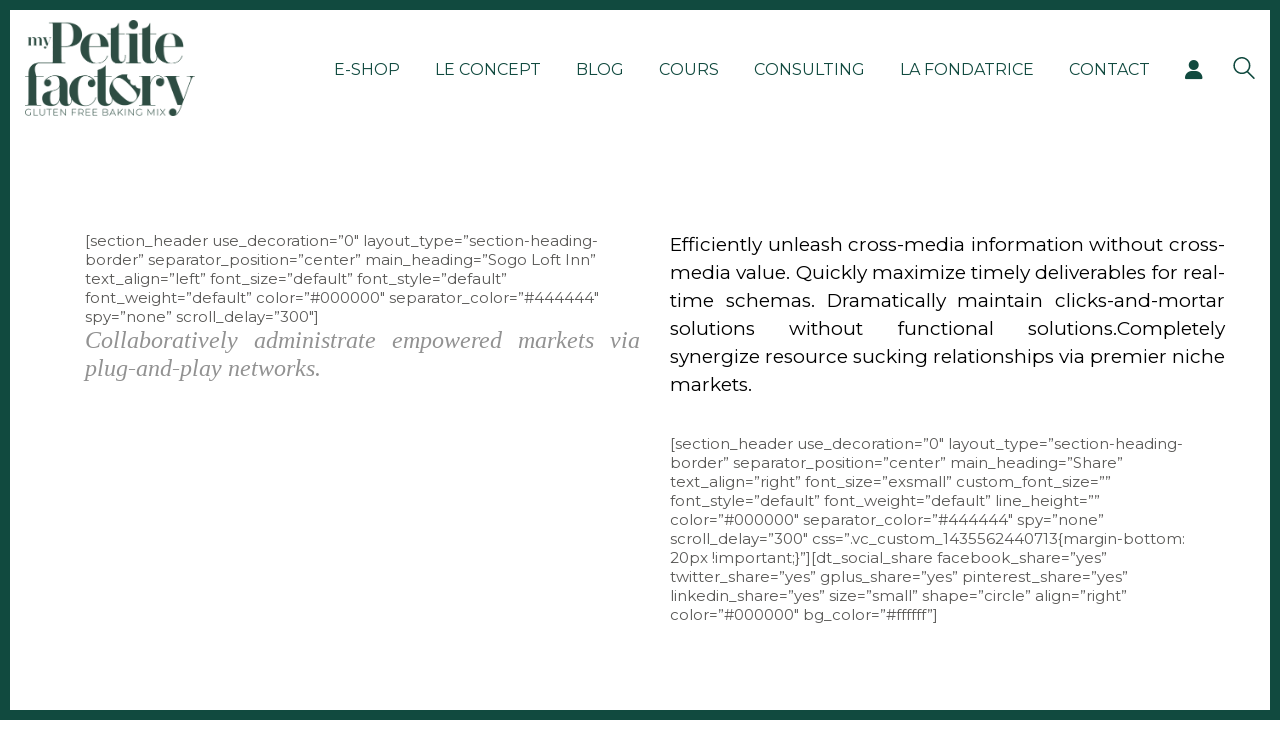

--- FILE ---
content_type: text/html; charset=UTF-8
request_url: https://mypetitefactory.com/essential_grid/objectively-innovate/
body_size: 21922
content:
<!DOCTYPE html><html class="no-js" lang="fr-FR"><head><meta charset="UTF-8"><meta name="viewport" content="width=device-width, initial-scale=1, maximum-scale=1, user-scalable=0"/><link rel="pingback" href="https://mypetitefactory.com/xmlrpc.php"><link rel="apple-touch-icon" sizes="180x180" href="/apple-touch-icon.png?v=2023-2"><link rel="icon" type="image/png" sizes="32x32" href="/favicon-32x32.png?v=2023-2"><link rel="icon" type="image/png" sizes="16x16" href="/favicon-16x16.png?v=2023-2"><link rel="manifest" href="/site.webmanifest?v=2023-2"><link rel="mask-icon" href="/safari-pinned-tab.svg?v=2023-2" color="#5bbad5"><link rel="shortcut icon" href="/favicon.ico?v=2023-2"><meta name="apple-mobile-web-app-title" content="My Petite Factory"><meta name="application-name" content="My Petite Factory"><meta name="msapplication-TileColor" content="#da532c"><meta name="theme-color" content="#ffffff"><meta name='robots' content='noindex, follow' /><link media="all" href="https://mypetitefactory.com/wp-content/cache/autoptimize/css/autoptimize_68cee2c5cc61a057b1679507f5f8abd7.css" rel="stylesheet"><title>Sogo Loft Inn - My Petite Factory</title><meta property="og:locale" content="fr_FR" /><meta property="og:type" content="article" /><meta property="og:title" content="Sogo Loft Inn - My Petite Factory" /><meta property="og:url" content="https://mypetitefactory.com/essential_grid/objectively-innovate/" /><meta property="og:site_name" content="My Petite Factory" /><meta property="article:publisher" content="https://www.facebook.com/mypetitefactory" /><meta property="og:image" content="https://mypetitefactory.com/wp-content/uploads/2023/04/My-Petite-Factory-sans-gluten.jpg" /><meta property="og:image:width" content="1920" /><meta property="og:image:height" content="1080" /><meta property="og:image:type" content="image/jpeg" /><meta name="twitter:card" content="summary_large_image" /><meta name="twitter:site" content="@MyPetiteFactory" /><meta name="twitter:label1" content="Durée de lecture estimée" /><meta name="twitter:data1" content="2 minutes" /> <script type="application/ld+json" class="yoast-schema-graph">{"@context":"https://schema.org","@graph":[{"@type":"WebPage","@id":"https://mypetitefactory.com/essential_grid/objectively-innovate/","url":"https://mypetitefactory.com/essential_grid/objectively-innovate/","name":"Sogo Loft Inn - My Petite Factory","isPartOf":{"@id":"https://mypetitefactory.com/#website"},"datePublished":"2015-06-29T02:27:32+00:00","breadcrumb":{"@id":"https://mypetitefactory.com/essential_grid/objectively-innovate/#breadcrumb"},"inLanguage":"fr-FR","potentialAction":[{"@type":"ReadAction","target":["https://mypetitefactory.com/essential_grid/objectively-innovate/"]}]},{"@type":"BreadcrumbList","@id":"https://mypetitefactory.com/essential_grid/objectively-innovate/#breadcrumb","itemListElement":[{"@type":"ListItem","position":1,"name":"Accueil","item":"https://mypetitefactory.com/"},{"@type":"ListItem","position":2,"name":"Sogo Loft Inn"}]},{"@type":"WebSite","@id":"https://mypetitefactory.com/#website","url":"https://mypetitefactory.com/","name":"My Petite Factory","description":"","publisher":{"@id":"https://mypetitefactory.com/#organization"},"potentialAction":[{"@type":"SearchAction","target":{"@type":"EntryPoint","urlTemplate":"https://mypetitefactory.com/?s={search_term_string}"},"query-input":{"@type":"PropertyValueSpecification","valueRequired":true,"valueName":"search_term_string"}}],"inLanguage":"fr-FR"},{"@type":"Organization","@id":"https://mypetitefactory.com/#organization","name":"My Petite Factory","url":"https://mypetitefactory.com/","logo":{"@type":"ImageObject","inLanguage":"fr-FR","@id":"https://mypetitefactory.com/#/schema/logo/image/","url":"https://mypetitefactory.com/wp-content/uploads/2023/04/My-Petite-Factory-sans-gluten-carre.jpg","contentUrl":"https://mypetitefactory.com/wp-content/uploads/2023/04/My-Petite-Factory-sans-gluten-carre.jpg","width":1000,"height":1000,"caption":"My Petite Factory"},"image":{"@id":"https://mypetitefactory.com/#/schema/logo/image/"},"sameAs":["https://www.facebook.com/mypetitefactory","https://x.com/MyPetiteFactory","https://instagram.com/mypetitefactory/"]}]}</script> <link rel="alternate" type="application/rss+xml" title="My Petite Factory &raquo; Flux" href="https://mypetitefactory.com/feed/" /><style id='wp-img-auto-sizes-contain-inline-css'>img:is([sizes=auto i],[sizes^="auto," i]){contain-intrinsic-size:3000px 1500px}</style><style id='classic-theme-styles-inline-css'>/*! This file is auto-generated */
.wp-block-button__link{color:#fff;background-color:#32373c;border-radius:9999px;box-shadow:none;text-decoration:none;padding:calc(.667em + 2px) calc(1.333em + 2px);font-size:1.125em}.wp-block-file__button{background:#32373c;color:#fff;text-decoration:none}</style><link rel='stylesheet' id='dashicons-css' href='https://mypetitefactory.com/wp-includes/css/dashicons.min.css?ver=302ab9e9370e002592f9eb14ef88264a' media='all' /><style id='woocommerce-inline-inline-css'>.woocommerce form .form-row .required{visibility:visible}</style><link rel='stylesheet' id='tp-open-sans-css' href='https://fonts.googleapis.com/css?family=Open+Sans%3A300%2C400%2C600%2C700%2C800&#038;ver=1.1.6' media='all' /><link rel='stylesheet' id='tp-raleway-css' href='https://fonts.googleapis.com/css?family=Raleway%3A100%2C200%2C300%2C400%2C500%2C600%2C700%2C800%2C900&#038;ver=1.1.6' media='all' /><link rel='stylesheet' id='tp-droid-serif-css' href='https://fonts.googleapis.com/css?family=Droid+Serif%3A400%2C700&#038;ver=1.1.6' media='all' /> <script defer src="[data-uri]"></script> <style data-font-appearance-settings>h1,.h1,.section-title h1{font-size:50px}@media screen and (max-width:768px){h1,.h1,.section-title h1{font-size:30px}}h2,.h2,.single-post .post-comments--section-title h2,.section-title h2{font-size:27px;line-height:28px}@media screen and (max-width:768px){h2,.h2,.single-post .post-comments--section-title h2,.section-title h2{font-size:23px}}h3,.h3,.section-title h3{font-size:22px;line-height:28px}p,.section-title p{font-size:19px;line-height:28px}@media screen and (max-width:768px){p,.section-title p{font-size:17px}}@media screen and (max-width:768px){.sidebar-menu-wrapper .sidebar-menu-container .sidebar-main-menu div.menu>ul>li>a,.sidebar-menu-wrapper .sidebar-menu-container .sidebar-main-menu ul.menu>li>a{font-size:17px}}@media screen and (max-width:768px){.sidebar-menu-wrapper .sidebar-menu-container .sidebar-main-menu div.menu>ul li ul li:hover>a,.sidebar-menu-wrapper .sidebar-menu-container .sidebar-main-menu ul.menu li ul li>a{font-size:17px}}</style><style data-base-selectors>body{font-family:"Montserrat";font-style:normal;font-weight:200}h1,.h1,.section-title h1,h2,.h2,.single-post .post-comments--section-title h2,.section-title h2,h3,.h3,.section-title h3,h4,.h4,.section-title h4,h5,.h5,h6,.h6{font-family:"Montserrat";font-style:normal;font-weight:200}p,.section-title p{font-family:"Montserrat";font-style:normal;font-weight:200}</style><script type="text/javascript" src="https://mypetitefactory.com/wp-includes/js/jquery/jquery.min.js?ver=3.7.1" id="jquery-core-js"></script> <script defer type="text/javascript" src="https://mypetitefactory.com/wp-content/plugins/woocommerce/assets/js/jquery-blockui/jquery.blockUI.min.js?ver=2.7.0-wc.10.4.3" id="wc-jquery-blockui-js" data-wp-strategy="defer"></script> <script defer id="wc-add-to-cart-js-extra" src="[data-uri]"></script> <script defer type="text/javascript" src="https://mypetitefactory.com/wp-content/plugins/woocommerce/assets/js/frontend/add-to-cart.min.js?ver=10.4.3" id="wc-add-to-cart-js" data-wp-strategy="defer"></script> <script type="text/javascript" src="https://mypetitefactory.com/wp-content/plugins/woocommerce/assets/js/js-cookie/js.cookie.min.js?ver=2.1.4-wc.10.4.3" id="wc-js-cookie-js" defer="defer" data-wp-strategy="defer"></script> <script defer id="woocommerce-js-extra" src="[data-uri]"></script> <script type="text/javascript" src="https://mypetitefactory.com/wp-content/plugins/woocommerce/assets/js/frontend/woocommerce.min.js?ver=10.4.3" id="woocommerce-js" defer="defer" data-wp-strategy="defer"></script> <script defer type="text/javascript" src="https://mypetitefactory.com/wp-content/cache/autoptimize/js/autoptimize_single_4ad474e3e3475e508182e1073c80c80a.js?ver=8.7.2" id="vc_woocommerce-add-to-cart-js-js"></script> <link rel="https://api.w.org/" href="https://mypetitefactory.com/wp-json/" /><link rel="alternate" title="JSON" type="application/json" href="https://mypetitefactory.com/wp-json/wp/v2/essential_grid/1439" /><style type="text/css">#wpadminbar #wp-admin-bar-wcj-wc .ab-icon:before{content:"\f174";top:3px}</style><style type="text/css">#wpadminbar #wp-admin-bar-booster .ab-icon:before{content:"\f185";top:3px}</style><style type="text/css">#wpadminbar #wp-admin-bar-booster-active .ab-icon:before{content:"\f155";top:3px}</style><script defer src="[data-uri]"></script><style data-appended-custom-css="true">@media screen and (min-width:769px){.mobile-menu-wrapper,.mobile-menu-overlay,.header-block__item--mobile-menu-toggle{display:none}}</style><style data-appended-custom-css="true">@media screen and (max-width:768px){.header-block__item--standard-menu-container{display:none}}</style><noscript><style>.woocommerce-product-gallery{opacity:1 !important}</style></noscript><meta name="generator" content="Powered by WPBakery Page Builder - drag and drop page builder for WordPress."/><style id="wp-custom-css">.vc_flexbox_container_item,.vc_flexbox_container_item-inner,.wpb_wrapper{height:auto !important}#mailchimp-gdpr-fields p{font-size:14px !important;line-height:16px !important}.coming-soon-container p{text-align:center !important}.mc4wp-form-fields strong{color:#fff !important}h2,h1{font-weight:400 !important}#strong,th{font-weight:500 !important;font-size:1.2em}#bw-map #bw-map-inner .bw-parcel-point-button{background-color:#114a3f;border-color:#114a3f;font-family:Montserrat}.bw-parcel-point-title a{color:#000 !important;font-weight:600}#bw-map td{color:#000 !important;font-family:Montserrat}#bw-map .bw-marker{color:#fff !important}.related.products small{display:none}.related.products h2{color:#000 !important}.related.products{margin-top:60px}.related.products h3{font-size:16px !important}.woocommerce .products .product .item-info h3 a{font-weight:400 !important;font-size:16px !important;color:#000 !important}#menu-item-11057{margin-bottom:10px}.mobile-menu-wrapper .mobile-menu-container .cart-icon-link-mobile-container a i{margin-left:-4px;font-size:20px}.mobile-menu-wrapper .mobile-menu-container .search-form label{color:#fff !important}.menu-cart-icon-container .cart-icon-link .items-count{background-color:#114a3f !important}.menu-cart-icon-container.menu-skin-dark .cart-icon-link .items-count{background-color:#114a3f !important}.menu-cart-icon-container.menu-skin-light .cart-icon-link .items-count{background-color:#114a3f !important}.button{background-color:#114a3f;color:#fff}.button a:hover{background-color:#114a3f;color:#fff !important}a{color:#114a3f}p a:hover{color:#114a3f !important}a[href^="tel:"]{color:#fff !important}.button.single_add_to_cart_button{font-weight:600}::selection{background-color:#114a3f !important}a.go-to-top{background-color:#114a3f !important}.main-header.menu-type-standard-menu .standard-menu-container.menu-skin-main ul.menu>li>a{color:#114a3f;font-weight:400 !important}.standard-menu-container.menu-skin-dark ul.menu>li>a{color:#114a3f}.button.single_add_to_cart_button{background-color:#114a3f !important;color:#fff !important}p{color:#000}.woocommerce .summary p{color:#000 !important};h1{color:#f9f6e5 !important}.single-product td{border-style:solid;border-width:1px;border-color:#000;padding:10px !important;text-align:center !important}.single-product th{text-align:center !important;padding:10px;border-style:solid;border-width:1px;border-color:#000;color:#000}.single-product table{border-style:solid;border-width:3px;border-color:#0c352d!important;width:100%}.surbrillance{color:#fff;background:#0c352d;color:#fff !important;padding-left:20px;padding-right:20px;padding-bottom:10px:padding-bottom:10px}h2,h3{color:#2e4d43 !important}li{font-size:19px;text-align:left}@media screen and (max-width:900px){li{font-size:17px}}small{font-size:14px !important;line-height:1em !important;color:#000 !important}tab-description h2{display:none}#footer small{color:#fff !important;font-size:12px !important}#footer input[type=checkbox]{border-color:#dcdcdc;border-radius:3px}@media screen and (max-width:900px){.ingredients img{max-width:50%}}.logo-produit{width:50%;margin:auto;padding-bottom:20px}@media screen and (max-width:900px){.logo-produit{max-width:30%;margin-left:auto;margin-right:auto}}.plus{max-width:30%;margin:auto;padding-bottom:20px}@media screen and (max-width:900px){.plus{margin-bottom:30px}}p{text-align:justify}#footer p{text-align:center}input{margin-left:auto;margin-right:auto}.mc4wp-checkbox.mc4wp-checkbox-contact-form-7{font-size:16px !important}#menu-item-9631{padding-bottom:15px}#menu-item-6737 a,#menu-item-6738 a{font-size:15px}#menu-item-6738 a{margin-bottom:10px}.date{font-size:.8em;letter-spacing:0px}ul,article p{text-align:justify !important}ul,ol{font-size:20px}.blog h1{text-shadow:0px 0px #fff !important}#.post h3{color:#fff !important}.menu-item{font-weight:400}h1{font-family:Montserrat}h2{font-family:Montserrat;font color:#114a3f !important}div.mobile-menu-overlay{background-color:#114a3f !important}#menu-my-petite-factory-mobile.menu a{color:#fff;font-weight:400}.cart-icon-link-mobile.icon-type-ecommerce-bag{font-weight:700}.mobile-menu-wrapper .mobile-menu-container ul.menu>li>a{font-size:17px}.mobile-menu-wrapper.mobile-menu-fullscreen .mobile-menu-container .cart-icon-link-mobile{color:#fff !important}#menu-item-6737 a,#menu-item-6738 a{color:#bd86a8 !important;font-size:15px}.header-block.site-header--sticky-active-style.site-header--sticky-active-padding .toggle-bars__text a{color:#000 !important;font-weight:700 !important}.toggle-bars__text{font-size:14px !important}.header-block.site-header--sticky-active-style.site-header--sticky-active-padding .toggle-bars__bar-lines a{color:#000 !important}body{overflow-x:hidden!important}.woocommerce .summary .variations .label label{color:#114a3f}.product_list_widget{margin-bottom:50px !important}.flickity-button{display:none!important}.main-header.menu-type-standard-menu .standard-menu-container div.menu>ul>li+li,.main-header.menu-type-standard-menu .standard-menu-container ul.menu>li+li{margin-left:35px !important}.main-header.menu-type-standard-menu .standard-menu-container{text-align:left !important;margin-left:40px}.woocommerce .section-title h1{text-shadow:0px 0px #fff !important}.woocommerce-MyAccount-content .section-title h1{text-shadow:0px 0px #fff !important}.woocommerce-error{border-radius:5px}#billing_wcj_checkout_field_1{color:#114a3f}form.woocommerce-checkout .col2-set,{width:50%}.woocommerce-billing-fields__field-wrapper{width:100%}#@media screen and (max-width:900px){.woocommerce-billing-fields__field-wrapper{width:100%}}#ywgc-edit-message{background-color:#fff}#order_comments{background-color:#fff}.checkout-button.button.alt.wc-forward,.woocommerce .shop_table.cart .actions [name=update_cart][disabled],#place_order{border-radius:5px}.ywgc-show-giftcard{color:#114a3f !important}.button.ywgc_apply_gift_card_button{background-color:#114a3f !important;border-radius:5px !important}.woocommerce .products .product .item-info .item-info-row{display:block !important}.woocommerce .product .item-info .price del .amount{font-size:13px !important}.woocommerce .products .product .item-info .price{color:#114a3f !important}.wrapper a:after,footer.main-footer a:after{display:none !important}#primary.content-area{margin-top:70px !important}.woocommerce .share-product-container .social-links a{background-color:#fff;color:#114a3f}.woocommerce div.quantity input.qty{background-color:#fff}.content-area{margin-top:30px !important}#.button.wc-forward,.go-to-cart{background-color:#114a3f}a,.go-to-checkout a{border-radius:àpx}.widget-area .widgettitle{font-size:20px !important}#woocommerce_recently_viewed_products-3{margin-top:30px !important}.add-to-cart-and-product-categories{display:none}.woocommerce .item-info{text-align:center !important}.price{color:#000 !important}.woocommerce-variation-availability{margin-top:30px !important}.main-product-images{border-radius:5px !important}.woocommerce .summary .product_title{margin-top:0 !important}.woocommerce-products-header__title.page-title{display:none}#order_review_heading{color:#114a3f !important;text-transform:uppercase !important;font-size:20px;font-weight:700}#payment_method_heading{color:#114a3f !important;font-size:20px !important;font-weight:700}.woocommerce .summary .product_title{color:#114a3f;text-shadow:0px 0px #fff !important}.product_title .entry-title{font-size:28px !important}.tabs.wc-tabs{display:none !important}.woocommerce .woocommerce-tabs .entry-content{background-color:rgba(255,255,128,0);padding:0 !important}.woocommerce .woocommerce-tabs .entry-content h2{color:#114a3f}strong{color:#000}#.current-menu-item a{color:#661404 !Important}#.current-menu-item a:after{background-color:#96b9b8 !Important}h1{margin-top:50px !important:#fff !important;color}h2{color:#114a3f;font-weight:600}.main-header.fullwidth-header{margin-left:0 !important;margin-right:0 !important}#.woocommerce{background:url(/wp-content/uploads/2016/03/Fond-site-2016-2.jpg) !important;background-attachment:fixed !important;position:relative;margin:0;background-size:100% auto;overflow-x:hidden}}_mc4wp_agree_to_terms{color:#fff !important}#footer{background-image:url("https://mypetitefactory.com/wp-content/uploads/2023/04/footer-2023-2.jpg") !important;background-size:cover;background-position:center;border-top:1px solid #a9a9a9;display:block;margin-left:auto;margin-right:auto;width:100%;line-height:25px}.menu-column{font-weight:800;letter-spacing:0px}h1{color:#fff;text-shadow:0px 0px 9px #000;color:#fefded;font-weight:600;letter-spacing:3px}#.wrapper{background:url(/wp-content/uploads/2016/03/Fond-site-2016-2.jpg) !important;background-attachment:fixed !important;position:relative;margin:0;background-size:100% auto;overflow-x:hidden}.woocommerce .button.product_type_external{display:none}a.button.product_type_simple{display:none}.woocommerce .woocommerce-info,.woocommerce .woocommerce-message{background-color:#fff;color:#79b3b2;font-weight:700}.logo-desktop{min-height:20px}#dt-menu ul{margin-left:0 !important;margin-right:0 !important;padding-left:0 !important;padding-right:0 !important}div{color:#5a5957 !important}#.page,.single-post,.woocommerce-page{background-color:#000;background-image:url(/wp-content/uploads/2016/03/Fond-site-2016-2.jpg) !important;background-attachment:fixed;position:relative;margin:0;background-size:100% auto;overflow-x:hidden}.wrapper{overflow-x:hidden}.woocommerce-MyAccount-navigation{font-weight:700}.vc_btn3.vc_btn3-size-md{font-weight:700}.single_add_to_cart_button.button.alt{border-radius:10px;width:70%}.product.type-product.status-publish.has-post-thumbnail.product_cat-ateliers.instock.virtual.purchasable.product-type-simple,.product-type-external{border-radius:10px}.woocommerce-product-gallery__image{pointer-events:none;cursor:default;text-decoration:none;color:#000}.woocommerce-page div.product .product_title{font-size:30px !important;margin-bottom:20px}.woocommerce-page h2{font-size:25px !important}a.button.wc-forward{margin-bottom:10px}.button.product_type_simple.add_to_cart_button.ajax_add_to_cart{display:none}.woocommerce ul.products li.product .price{font-size:25px !important}.product-name{font-weight:700 !important}.woocommerce ul.products li.product .woocommerce-loop-product__title{font-size:15px !important}#.product_meta{display:none}.product h1{font-size:20px !important}.tabs.wc-tabs{display:none}#tab-description,.prroduct.wp-post-image{border-radius:10px}.esgbox-image{border-radius:10px !important}body{overflow-x:hidden!important;margin:auto!important}body{height:100%}.breadcrumbs{display:none}.icon-menu{color:#79b4b2 !important}h1.page-title{font-size:6rem !important}@media (min-width:320px) and (max-width:699px){h1.page-title{font-size:3rem !important}}@media (min-width:320px) and (max-width:699px){img#logomenumobile.img-responsive.halfsize{padding-top:4rem !important}}.esgbox-opened{z-index:999999!important}a.btn.btn-lg.btn-color-primary.skin-dark{border-radius:5px !important}div.vc_row.wpb_row.vc_inner.vc_row-fluid.vc_custom_1441558976249{font-weight:500}.about-author.bg_gray_3{display:none}.blog_info_author{display:none}.social-share-button{text-align:center !important}div.postinfo{display:none}#h2.blog-post-title,h2.blog-post-title a{display:none !important}section#banner-section .page-title{text-shadow:0px 0px 5px #000;color:#fefded !important}.vc_btn3.vc_btn3-color-juicy-pink,.vc_btn3.vc_btn3-color-juicy-pink.vc_btn3-style-flat{background-color:#79b3b2}.img-responsive{display:none}.blog-post-title{display:none}.mc4wp-form-fields{line-height:25px !important}#footer input[type=text],#footer input[type=email],#footer input[type=tel],#footer input[type=url],.mc4wp-form-theme input[type=date],#footer input[type=number],#footer select,#footer textarea{border-radius:5px !important;width:80%}.mc4wp-form-basic button,input[type=submit],.mc4wp-form-basic input[type=button],.mc4wp-form-theme button,.mc4wp-form-theme input[type=submit],.mc4wp-form-theme input[type=button]{color:#fff !important;background-color:#114a3f !important;font-weight:600 !important;border-radius:5px !important;padding-left:10px;padding-right:10px}.mc4wp-form-basic button:hover,.mc4wp-form-basic input[type=submit]:hover,.mc4wp-form-basic input[type=button]:hover,.mc4wp-form-theme button:hover,.mc4wp-form-theme input[type=submit]:hover,.mc4wp-form-theme input[type=button]:hover{color:#fff !important;background-color:#114a3f !important;font-weight:600 !important;border-radius:5px !important}div.mc4wp-alert.mc4wp-notice{text-align:center;padding-top:15px}#footer input[type=email]{text-align:center;color:#a0c9c3;width:80%;margin-bottom:10px}#footer input[type=submit]{border-color:#fff !important}@media screen and (max-width:640px){.vc_custom_1496082784312{font-size:.9em;text-align:center !important;padding-left:0 !important;padding-right:0 !important}}.vc_custom_1496080971858{vertical-align:middle !important}@media screen and (max-width:640px){.vc_custom_1496080932933{text-align:center !important}}.vc_custom_1496080932933{text-align:right;vertical-align:middle !important}@media screen and (max-width:640px){.icon-social-facebook45{font-size:3em !important;text-align:center !important}}@media screen and (max-width:900px){.icon-social-twitter39{font-size:3em !important;text-align:center !important}}@media screen and (max-width:900px){.icon-social-instagram12{font-size:3em !important;text-align:center !important}}</style><style type="text/css" data-type="vc_shortcodes-custom-css">.vc_custom_1433473716256{margin-top:100px !important}.vc_custom_1434332587564{margin-top:60px !important}.vc_custom_1434332599507{margin-top:60px !important}.vc_custom_1434611441111{margin-bottom:40px !important}</style><noscript><style>.wpb_animate_when_almost_visible{opacity:1}</style></noscript><style id='global-styles-inline-css'>:root{--wp--preset--aspect-ratio--square:1;--wp--preset--aspect-ratio--4-3:4/3;--wp--preset--aspect-ratio--3-4:3/4;--wp--preset--aspect-ratio--3-2:3/2;--wp--preset--aspect-ratio--2-3:2/3;--wp--preset--aspect-ratio--16-9:16/9;--wp--preset--aspect-ratio--9-16:9/16;--wp--preset--color--black:#000;--wp--preset--color--cyan-bluish-gray:#abb8c3;--wp--preset--color--white:#fff;--wp--preset--color--pale-pink:#f78da7;--wp--preset--color--vivid-red:#cf2e2e;--wp--preset--color--luminous-vivid-orange:#ff6900;--wp--preset--color--luminous-vivid-amber:#fcb900;--wp--preset--color--light-green-cyan:#7bdcb5;--wp--preset--color--vivid-green-cyan:#00d084;--wp--preset--color--pale-cyan-blue:#8ed1fc;--wp--preset--color--vivid-cyan-blue:#0693e3;--wp--preset--color--vivid-purple:#9b51e0;--wp--preset--gradient--vivid-cyan-blue-to-vivid-purple:linear-gradient(135deg,#0693e3 0%,#9b51e0 100%);--wp--preset--gradient--light-green-cyan-to-vivid-green-cyan:linear-gradient(135deg,#7adcb4 0%,#00d082 100%);--wp--preset--gradient--luminous-vivid-amber-to-luminous-vivid-orange:linear-gradient(135deg,#fcb900 0%,#ff6900 100%);--wp--preset--gradient--luminous-vivid-orange-to-vivid-red:linear-gradient(135deg,#ff6900 0%,#cf2e2e 100%);--wp--preset--gradient--very-light-gray-to-cyan-bluish-gray:linear-gradient(135deg,#eee 0%,#a9b8c3 100%);--wp--preset--gradient--cool-to-warm-spectrum:linear-gradient(135deg,#4aeadc 0%,#9778d1 20%,#cf2aba 40%,#ee2c82 60%,#fb6962 80%,#fef84c 100%);--wp--preset--gradient--blush-light-purple:linear-gradient(135deg,#ffceec 0%,#9896f0 100%);--wp--preset--gradient--blush-bordeaux:linear-gradient(135deg,#fecda5 0%,#fe2d2d 50%,#6b003e 100%);--wp--preset--gradient--luminous-dusk:linear-gradient(135deg,#ffcb70 0%,#c751c0 50%,#4158d0 100%);--wp--preset--gradient--pale-ocean:linear-gradient(135deg,#fff5cb 0%,#b6e3d4 50%,#33a7b5 100%);--wp--preset--gradient--electric-grass:linear-gradient(135deg,#caf880 0%,#71ce7e 100%);--wp--preset--gradient--midnight:linear-gradient(135deg,#020381 0%,#2874fc 100%);--wp--preset--font-size--small:13px;--wp--preset--font-size--medium:20px;--wp--preset--font-size--large:36px;--wp--preset--font-size--x-large:42px;--wp--preset--spacing--20:.44rem;--wp--preset--spacing--30:.67rem;--wp--preset--spacing--40:1rem;--wp--preset--spacing--50:1.5rem;--wp--preset--spacing--60:2.25rem;--wp--preset--spacing--70:3.38rem;--wp--preset--spacing--80:5.06rem;--wp--preset--shadow--natural:6px 6px 9px rgba(0,0,0,.2);--wp--preset--shadow--deep:12px 12px 50px rgba(0,0,0,.4);--wp--preset--shadow--sharp:6px 6px 0px rgba(0,0,0,.2);--wp--preset--shadow--outlined:6px 6px 0px -3px #fff,6px 6px #000;--wp--preset--shadow--crisp:6px 6px 0px #000}:where(.is-layout-flex){gap:.5em}:where(.is-layout-grid){gap:.5em}body .is-layout-flex{display:flex}.is-layout-flex{flex-wrap:wrap;align-items:center}.is-layout-flex>:is(*,div){margin:0}body .is-layout-grid{display:grid}.is-layout-grid>:is(*,div){margin:0}:where(.wp-block-columns.is-layout-flex){gap:2em}:where(.wp-block-columns.is-layout-grid){gap:2em}:where(.wp-block-post-template.is-layout-flex){gap:1.25em}:where(.wp-block-post-template.is-layout-grid){gap:1.25em}.has-black-color{color:var(--wp--preset--color--black) !important}.has-cyan-bluish-gray-color{color:var(--wp--preset--color--cyan-bluish-gray) !important}.has-white-color{color:var(--wp--preset--color--white) !important}.has-pale-pink-color{color:var(--wp--preset--color--pale-pink) !important}.has-vivid-red-color{color:var(--wp--preset--color--vivid-red) !important}.has-luminous-vivid-orange-color{color:var(--wp--preset--color--luminous-vivid-orange) !important}.has-luminous-vivid-amber-color{color:var(--wp--preset--color--luminous-vivid-amber) !important}.has-light-green-cyan-color{color:var(--wp--preset--color--light-green-cyan) !important}.has-vivid-green-cyan-color{color:var(--wp--preset--color--vivid-green-cyan) !important}.has-pale-cyan-blue-color{color:var(--wp--preset--color--pale-cyan-blue) !important}.has-vivid-cyan-blue-color{color:var(--wp--preset--color--vivid-cyan-blue) !important}.has-vivid-purple-color{color:var(--wp--preset--color--vivid-purple) !important}.has-black-background-color{background-color:var(--wp--preset--color--black) !important}.has-cyan-bluish-gray-background-color{background-color:var(--wp--preset--color--cyan-bluish-gray) !important}.has-white-background-color{background-color:var(--wp--preset--color--white) !important}.has-pale-pink-background-color{background-color:var(--wp--preset--color--pale-pink) !important}.has-vivid-red-background-color{background-color:var(--wp--preset--color--vivid-red) !important}.has-luminous-vivid-orange-background-color{background-color:var(--wp--preset--color--luminous-vivid-orange) !important}.has-luminous-vivid-amber-background-color{background-color:var(--wp--preset--color--luminous-vivid-amber) !important}.has-light-green-cyan-background-color{background-color:var(--wp--preset--color--light-green-cyan) !important}.has-vivid-green-cyan-background-color{background-color:var(--wp--preset--color--vivid-green-cyan) !important}.has-pale-cyan-blue-background-color{background-color:var(--wp--preset--color--pale-cyan-blue) !important}.has-vivid-cyan-blue-background-color{background-color:var(--wp--preset--color--vivid-cyan-blue) !important}.has-vivid-purple-background-color{background-color:var(--wp--preset--color--vivid-purple) !important}.has-black-border-color{border-color:var(--wp--preset--color--black) !important}.has-cyan-bluish-gray-border-color{border-color:var(--wp--preset--color--cyan-bluish-gray) !important}.has-white-border-color{border-color:var(--wp--preset--color--white) !important}.has-pale-pink-border-color{border-color:var(--wp--preset--color--pale-pink) !important}.has-vivid-red-border-color{border-color:var(--wp--preset--color--vivid-red) !important}.has-luminous-vivid-orange-border-color{border-color:var(--wp--preset--color--luminous-vivid-orange) !important}.has-luminous-vivid-amber-border-color{border-color:var(--wp--preset--color--luminous-vivid-amber) !important}.has-light-green-cyan-border-color{border-color:var(--wp--preset--color--light-green-cyan) !important}.has-vivid-green-cyan-border-color{border-color:var(--wp--preset--color--vivid-green-cyan) !important}.has-pale-cyan-blue-border-color{border-color:var(--wp--preset--color--pale-cyan-blue) !important}.has-vivid-cyan-blue-border-color{border-color:var(--wp--preset--color--vivid-cyan-blue) !important}.has-vivid-purple-border-color{border-color:var(--wp--preset--color--vivid-purple) !important}.has-vivid-cyan-blue-to-vivid-purple-gradient-background{background:var(--wp--preset--gradient--vivid-cyan-blue-to-vivid-purple) !important}.has-light-green-cyan-to-vivid-green-cyan-gradient-background{background:var(--wp--preset--gradient--light-green-cyan-to-vivid-green-cyan) !important}.has-luminous-vivid-amber-to-luminous-vivid-orange-gradient-background{background:var(--wp--preset--gradient--luminous-vivid-amber-to-luminous-vivid-orange) !important}.has-luminous-vivid-orange-to-vivid-red-gradient-background{background:var(--wp--preset--gradient--luminous-vivid-orange-to-vivid-red) !important}.has-very-light-gray-to-cyan-bluish-gray-gradient-background{background:var(--wp--preset--gradient--very-light-gray-to-cyan-bluish-gray) !important}.has-cool-to-warm-spectrum-gradient-background{background:var(--wp--preset--gradient--cool-to-warm-spectrum) !important}.has-blush-light-purple-gradient-background{background:var(--wp--preset--gradient--blush-light-purple) !important}.has-blush-bordeaux-gradient-background{background:var(--wp--preset--gradient--blush-bordeaux) !important}.has-luminous-dusk-gradient-background{background:var(--wp--preset--gradient--luminous-dusk) !important}.has-pale-ocean-gradient-background{background:var(--wp--preset--gradient--pale-ocean) !important}.has-electric-grass-gradient-background{background:var(--wp--preset--gradient--electric-grass) !important}.has-midnight-gradient-background{background:var(--wp--preset--gradient--midnight) !important}.has-small-font-size{font-size:var(--wp--preset--font-size--small) !important}.has-medium-font-size{font-size:var(--wp--preset--font-size--medium) !important}.has-large-font-size{font-size:var(--wp--preset--font-size--large) !important}.has-x-large-font-size{font-size:var(--wp--preset--font-size--x-large) !important}</style></head><body class="wp-singular essential_grid-template-default single single-essential_grid postid-1439 wp-theme-LHH-Com-v2 theme-LHH-Com-v2 woocommerce-no-js has-page-borders wpb-js-composer js-comp-ver-8.7.2 vc_responsive"><style data-appended-custom-css="true">.page-border>.top-border,.page-border>.right-border,.page-border>.bottom-border,.page-border>.left-border{padding:5px;background:#114a3f !important}</style><style data-appended-custom-css="true">@media screen and (min-width:768px){body>.wrapper,.top-menu-container,.portfolio-description-container,.single-portfolio-holder .portfolio-navigation,.portfolio-slider-nav,.site-footer,.woocommerce-demo-store .woocommerce-store-notice,.fullscreen-menu-footer{margin:10px}}</style><style data-appended-custom-css="true">@media screen and (min-width:992px){.site-footer.fixed-footer{left:10px;right:10px}}</style><style data-appended-custom-css="true">.main-header.fullwidth-header,demo_store,.nivo-lightbox-theme-default .nivo-lightbox-close{margin-left:10px;margin-right:10px}</style><style data-appended-custom-css="true">.nivo-lightbox-theme-default .nivo-lightbox-close{margin-top:10px;margin-top:10px}</style><style data-appended-custom-css="true">body{height:calc(100% - 20px);min-height:calc(100% - 20px)}</style><style data-appended-custom-css="true">.has-page-borders.has-fixed-footer .wrapper{min-height:calc(100vh - 20px)}</style><div class="page-border" data-wow-duration="1s" data-wow-delay="0.2s"><div class="top-border wow fadeInDown"></div><div class="right-border wow fadeInRight"></div><div class="bottom-border wow fadeInUp"></div><div class="left-border wow fadeInLeft"></div></div><div class="mobile-menu-wrapper mobile-menu-fullscreen"><div class="mobile-menu-container"><ul id="menu-my-petite-factory-mobile" class="menu"><li id="menu-item-9631" class="menu-item menu-item-type-custom menu-item-object-custom menu-item-home menu-item-9631"><a href="https://mypetitefactory.com"><img src="https://mypetitefactory.com/wp-content/uploads/2023/04/My-Petite-Factory-logo-parme-2.png" alt="My Petite Factory logo" width="150" height="84"></a></li><li id="menu-item-10122" class="menu-item menu-item-type-post_type menu-item-object-page menu-item-10122"><a href="https://mypetitefactory.com/e-shop/">E-SHOP</a></li><li id="menu-item-10747" class="menu-item menu-item-type-post_type menu-item-object-page menu-item-10747"><a href="https://mypetitefactory.com/concept/">LE CONCEPT</a></li><li id="menu-item-6731" class="menu-item menu-item-type-post_type menu-item-object-page menu-item-6731"><a href="https://mypetitefactory.com/blog/">BLOG</a></li><li id="menu-item-10018" class="menu-item menu-item-type-post_type menu-item-object-page menu-item-10018"><a href="https://mypetitefactory.com/cours-cuisine-sans-gluten/">COURS</a></li><li id="menu-item-10017" class="menu-item menu-item-type-post_type menu-item-object-page menu-item-10017"><a href="https://mypetitefactory.com/consulting/">CONSULTING</a></li><li id="menu-item-6733" class="menu-item menu-item-type-post_type menu-item-object-page menu-item-6733"><a href="https://mypetitefactory.com/a-propos/">LA FONDATRICE</a></li><li id="menu-item-6768" class="menu-item menu-item-type-post_type menu-item-object-page menu-item-6768"><a href="https://mypetitefactory.com/contact/">CONTACT</a></li><li id="menu-item-11057" class="menu-item menu-item-type-post_type menu-item-object-page menu-item-11057"><a href="https://mypetitefactory.com/mon-compte/"><i class="fa-solid fa-user"></i> MON COMPTE</a></li></ul><form role="search" method="get" class="search-form" action="https://mypetitefactory.com/"> <input type="search" class="search-field" placeholder="Rechercher…" value="" name="s" id="search_mobile_inp"/> <label for="search_mobile_inp"> <i class="fa fa-search"></i> </label> <input type="submit" class="search-submit" value="Soumettre"/></form> <a href="#" class="mobile-menu-close-link toggle-bars exit menu-skin-light" role="button" aria-label="Close"> <span class="toggle-bars__column toggle-bars__column--left toggle-bars__column--padding-right"> <span class="toggle-bars__text toggle-bars__text--show">MENU</span> <span class="toggle-bars__text toggle-bars__text--hide">FERMER</span> </span> <span class="toggle-bars__column"> <span class="toggle-bars__bar-lines"> <span class="toggle-bars__bar-line toggle-bars__bar-line--top"></span> <span class="toggle-bars__bar-line toggle-bars__bar-line--middle"></span> <span class="toggle-bars__bar-line toggle-bars__bar-line--bottom"></span> </span> </span> </a></div></div><div class="mobile-menu-overlay"></div><div class="wrapper" id="main-wrapper"><style data-appended-custom-css="true">.header-block,.site-header--static-header-type{padding-top:10px}</style><style data-appended-custom-css="true">.header-block,.site-header--static-header-type{padding-bottom:5px}</style><style data-appended-custom-css="true">.header-block{margin-bottom:10px}</style><header class="site-header main-header menu-type-standard-menu fullwidth-header is-sticky"><div class="header-block"><div class="header-block__row-container container"><div class="header-block__row header-block__row--main"><div class="header-block__column header-block__logo header-block--auto-grow"><style data-appended-custom-css="true">.logo-image{width:170px;height:96px}</style><style data-appended-custom-css="true">@media screen and (max-width:768px){.logo-image{width:110px;height:62px}}</style><a href="https://mypetitefactory.com" class="header-logo logo-image" aria-label="Go to homepage"> <img src="https://mypetitefactory.com/wp-content/uploads/2022/12/My-Petie-Factory-logo-2023-vert1.png" class="main-logo" width="170" height="96" alt="My Petite Factory"/> </a></div><div class="header-block__column header-block--content-right header-block--align-right"><div class="header-block__items-row"><div class="header-block__item header-block__item--type-menu-main-menu header-block__item--standard-menu-container"><div class="standard-menu-container dropdown-caret menu-skin-main"><nav class="nav-container-main-menu"><ul id="menu-my-petite-factory" class="menu"><li id="menu-item-10121" class="menu-item menu-item-type-post_type menu-item-object-page menu-item-10121"><a href="https://mypetitefactory.com/e-shop/"><span>E-SHOP</span></a></li><li id="menu-item-10748" class="menu-item menu-item-type-post_type menu-item-object-page menu-item-10748"><a href="https://mypetitefactory.com/concept/"><span>LE CONCEPT</span></a></li><li id="menu-item-4286" class="menu-item menu-item-type-post_type menu-item-object-page menu-item-4286"><a href="https://mypetitefactory.com/blog/"><span>BLOG</span></a></li><li id="menu-item-10007" class="menu-item menu-item-type-post_type menu-item-object-page menu-item-10007"><a href="https://mypetitefactory.com/cours-cuisine-sans-gluten/"><span>COURS</span></a></li><li id="menu-item-10006" class="menu-item menu-item-type-post_type menu-item-object-page menu-item-10006"><a href="https://mypetitefactory.com/consulting/"><span>CONSULTING</span></a></li><li id="menu-item-3045" class="menu-item menu-item-type-post_type menu-item-object-page menu-item-3045"><a href="https://mypetitefactory.com/a-propos/"><span>LA FONDATRICE</span></a></li><li id="menu-item-6769" class="menu-item menu-item-type-post_type menu-item-object-page menu-item-6769"><a href="https://mypetitefactory.com/contact/"><span>CONTACT</span></a></li><li id="menu-item-11049" class="menu-item menu-item-type-post_type menu-item-object-page menu-item-11049"><a href="https://mypetitefactory.com/mon-compte/" title="Mon compte"><span><i class="fa-solid fa-user fa-lg"></i></span></a></li></ul></nav></div></div><div class="header-block__item header-block__item--type-search-field header-block__item--hide-on-mobile"><div class="header-search-input menu-skin-main"><form role="search" method="get" action="https://mypetitefactory.com/"><div class="search-field"> <span>Rechercher…</span> <input type="search" value="" autocomplete="off" name="s"/></div><div class="search-icon"> <a href="#" data-animation="shift" aria-label="Search site"> <?xml version="1.0" encoding="utf-8"?> <svg height="24" width="24" version="1.1" xmlns="http://www.w3.org/2000/svg" xmlns:xlink="http://www.w3.org/1999/xlink" x="0px" y="0px"
 viewBox="0 0 1417.3 1417.3" style="enable-background:new 0 0 1417.3 1417.3;" xml:space="preserve"><style type="text/css">.st0{display:none}.st1{display:inline}</style><g id="search-one"> <path d="M976.2,925.2c90.6-98.1,147.1-229.4,147.1-374.1C1123.4,247.7,876.5,0,572.2,0S21.1,247.7,21.1,551.1
 s246.9,551.1,551.1,551.1c123.9,0,237.7-40.7,330-109.7l409.8,409.8c10,10,22.4,15,34.9,15s25.8-5,34.9-15
 c19.1-19.1,19.1-50.7,0-70.7L976.2,925.2z M120.8,551.1c0-248.6,202-451.4,451.4-451.4c248.6,0,451.4,202,451.4,451.4
 s-202,451.4-451.4,451.4S120.8,799.7,120.8,551.1z"/> </g> <g id="search-two" class="st0"> <path class="st1" d="M976.2,925.2c90.6-98.1,147.1-229.4,147.1-374.1C1123.4,247.7,876.5,0,572.2,0S21.1,247.7,21.1,551.1
 s246.9,551.1,551.1,551.1c123.9,0,237.7-40.7,330-109.7l409.8,409.8c10,10,22.4,15,34.9,15s25.8-5,34.9-15
 c19.1-19.1,19.1-50.7,0-70.7L976.2,925.2z"/> </g> </svg> </a></div></form></div></div><div class="header-block__item header-block__item--type-menu-main-menu header-block__item--mobile-menu-toggle"><a href="#" class="toggle-bars menu-skin-main" aria-label="Toggle navigation" role="button" data-action="mobile-menu"> <span class="toggle-bars__column toggle-bars__column--left toggle-bars__column--padding-right"> <span class="toggle-bars__text toggle-bars__text--show">MENU</span> <span class="toggle-bars__text toggle-bars__text--hide">FERMER</span> </span> <span class="toggle-bars__column"> <span class="toggle-bars__bar-lines"> <span class="toggle-bars__bar-line toggle-bars__bar-line--top"></span> <span class="toggle-bars__bar-line toggle-bars__bar-line--middle"></span> <span class="toggle-bars__bar-line toggle-bars__bar-line--bottom"></span> </span> </span> </a></div></div></div></div></div></div></header><div class="single-post single-post--no-featured-image"><div class="container"><div class="row"><article id="post-1439" class="post post-1439 essential_grid type-essential_grid status-publish hentry essential_grid_category-project-large"><section class="post--column post-body"><section class="post-meta-only"></section><section class="post-content post-formatting"><div class="wpb-content-wrapper"><div class="vc-row-container container"><div class="vc_row wpb_row vc_row-fluid vc_custom_1433473716256"><div class="wpb_column vc_column_container vc_col-sm-6"><div class="vc_column-inner"><div class="wpb_wrapper">[section_header use_decoration=&#8221;0&#8243; layout_type=&#8221;section-heading-border&#8221; separator_position=&#8221;center&#8221; main_heading=&#8221;Sogo Loft Inn&#8221; text_align=&#8221;left&#8221; font_size=&#8221;default&#8221; font_style=&#8221;default&#8221; font_weight=&#8221;default&#8221; color=&#8221;#000000&#8243; separator_color=&#8221;#444444&#8243; spy=&#8221;none&#8221; scroll_delay=&#8221;300&#8243;]<div class="wpb_text_column wpb_content_element vc_custom_1434611441111 post-formatting " ><div class="wpb_wrapper"><p style="text-align: left; font-family: lora; font-size: 24px; font-style: italic;"><span style="color: #929292;">Collaboratively administrate empowered markets via plug-and-play networks.</span></p></div></div></div></div></div><div class="wpb_column vc_column_container vc_col-sm-6"><div class="vc_column-inner"><div class="wpb_wrapper"><div class="wpb_text_column wpb_content_element post-formatting " ><div class="wpb_wrapper"><p>Efficiently unleash cross-media information without cross-media value. Quickly maximize timely deliverables for real-time schemas. Dramatically maintain clicks-and-mortar solutions without functional solutions.Completely synergize resource sucking relationships via premier niche markets.</p></div></div> [section_header use_decoration=&#8221;0&#8243; layout_type=&#8221;section-heading-border&#8221; separator_position=&#8221;center&#8221; main_heading=&#8221;Share&#8221; text_align=&#8221;right&#8221; font_size=&#8221;exsmall&#8221; custom_font_size=&#8221;&#8221; font_style=&#8221;default&#8221; font_weight=&#8221;default&#8221; line_height=&#8221;&#8221; color=&#8221;#000000&#8243; separator_color=&#8221;#444444&#8243; spy=&#8221;none&#8221; scroll_delay=&#8221;300&#8243; css=&#8221;.vc_custom_1435562440713{margin-bottom: 20px !important;}&#8221;][dt_social_share facebook_share=&#8221;yes&#8221; twitter_share=&#8221;yes&#8221; gplus_share=&#8221;yes&#8221; pinterest_share=&#8221;yes&#8221; linkedin_share=&#8221;yes&#8221; size=&#8221;small&#8221; shape=&#8221;circle&#8221; align=&#8221;right&#8221; color=&#8221;#000000&#8243; bg_color=&#8221;#ffffff&#8221;]</div></div></div></div></div><div class="vc-row-container container"><div class="vc_row wpb_row vc_row-fluid vc_custom_1434332587564"><div class="wpb_column vc_column_container vc_col-sm-12"><div class="vc_column-inner"><div class="wpb_wrapper"><div class="wpb_text_column wpb_content_element post-formatting " ><div class="wpb_wrapper"></div></div></div></div></div></div></div><div class="vc-row-container container"><div class="vc_row wpb_row vc_row-fluid vc_custom_1434332599507"><div class="wpb_column vc_column_container vc_col-sm-12"><div class="vc_column-inner"><div class="wpb_wrapper">[section_header use_decoration=&#8221;0&#8243; layout_type=&#8221;section-heading-border&#8221; separator_position=&#8221;center&#8221; main_heading=&#8221;Other Projects&#8221; text_align=&#8221;left&#8221; font_size=&#8221;default&#8221; custom_font_size=&#8221;&#8221; font_style=&#8221;default&#8221; font_weight=&#8221;default&#8221; line_height=&#8221;&#8221; color=&#8221;&#8221; separator_color=&#8221;#444444&#8243; spy=&#8221;none&#8221; scroll_delay=&#8221;300&#8243; css=&#8221;.vc_custom_1434078327335{margin-bottom: 30px !important;}&#8221;]</div></div></div></div></div></div></section></section></article></div></div></div></div><footer id="footer" role="contentinfo" class="site-footer main-footer footer-bottom-vertical site-footer-inverted main-footer-inverted footer-fullwidth"><div class="container"><div class="footer-widgets"><div class="footer--widgets widget-area widgets--columned-layout widgets--columns-1" role="complementary"></div></div><hr></div><div class="footer-bottom"><div class="container"><div class="footer-bottom-content"><div class="footer-content-left"><div class="copyrights site-info"><p><p><div class="vc-row-container container"><div class="vc_row wpb_row vc_row-fluid vc_custom_1496082784312 vc_row-o-equal-height vc_row-o-content-middle vc_row-flex"><div class="wpb_column vc_column_container vc_col-sm-12"><div class="vc_column-inner"><div class="wpb_wrapper"><div class="vc_row wpb_row vc_inner vc_row-fluid vc_custom_1496080971858 vc_row-o-equal-height vc_row-o-content-middle vc_row-flex"><div class="wpb_column vc_column_container vc_col-sm-3"><div class="vc_column-inner vc_custom_1496080797052"><div class="wpb_wrapper"><div class="wpb_text_column wpb_content_element post-formatting " ><div class="wpb_wrapper"><p><img class="aligncenter" src="/wp-content/uploads/2022/12/My-Petite-Factoty-logo-2023-blanc.png" alt="cheffe nomade - traiteur sans gluten - école de cuisine" width="220" height="124" /></p></div></div></div></div></div><div class="wpb_column vc_column_container vc_col-sm-3"><div class="vc_column-inner"><div class="wpb_wrapper"><div class="wpb_text_column wpb_content_element post-formatting " ><div class="wpb_wrapper"> <script defer src="[data-uri]"></script><form id="mc4wp-form-1" class="mc4wp-form mc4wp-form-3652" method="post" data-id="3652" data-name="Formulaire d&#039;inscription MY PETITE FACTORY" ><div class="mc4wp-form-fields"><div align="center"><p style="text-align: center;"> <label><font color="#ffffff"><strong>INSCRIPTION NEWSLETTER</strong><br />Recevez tous nos bons plans et astuces<br />pour cuisiner "sans"</font></label> <input type="email" name="EMAIL" placeholder="Votre mail" required /></p><p style="text-align: center;"> <label><input name="_mc4wp_agree_to_terms" value="1" required="" type="checkbox"><font size="2"><span style="color: #fefded;"> J'ai lu et accepte la</span></font> <a href="/politique-de-confidentialite/" target="_blank"><font size="2"><span style="color: #fefded;">politique de confidentialité</span></font></a> </label></p><p><br /></p><p style="text-align: center;"> <input type="submit" value="Je m'abonne" /></p></div></div><label style="display: none !important;">Laissez ce champ vide si vous êtes humain : <input type="text" name="_mc4wp_honeypot" value="" tabindex="-1" autocomplete="off" /></label><input type="hidden" name="_mc4wp_timestamp" value="1769973124" /><input type="hidden" name="_mc4wp_form_id" value="3652" /><input type="hidden" name="_mc4wp_form_element_id" value="mc4wp-form-1" /><div class="mc4wp-response"></div></form></div></div></div></div></div><div class="wpb_column vc_column_container vc_col-sm-3"><div class="vc_column-inner vc_custom_1567643382545"><div class="wpb_wrapper"><div class="wpb_text_column wpb_content_element post-formatting " ><div class="wpb_wrapper"><p><strong><span style="color: #ffffff">LA BOUTIQUE :</span></strong></p><p><span style="color: #ffffff"><a style="color: #ffffff" href="https://mypetitefactory.com/e-shop/">Les produits</a></span></p><p><span style="color: #ffffff"><a style="color: #ffffff" href="https://mypetitefactory.com/mon-compte/">Mon compte</a></span></p><p><span style="color: #ffffff"><a style="color: #ffffff" href="https://mypetitefactory.com/livraisons/">Livraisons</a></span></p><p><span style="color: #ffffff"><a style="color: #ffffff" href="https://mypetitefactory.com/contact/">Nous contacter</a></span></p></div></div><div class="wpb_text_column wpb_content_element post-formatting " ><div class="wpb_wrapper"><p><a style="color: #ffffff" href="https://mypetitefactory.com/politique-de-confidentialite/"><small>Politique de confidentialité</small></a></p><p><a style="color: #ffffff" href="https://mypetitefactory.com/mentions-legales/"><small>Mentions légales</small></a></p><p><a style="color: #ffffff" href="https://mypetitefactory.com/conditions-generales-de-vente/"><small>Conditions générales de vente</small></a></p></div></div></div></div></div><div class="wpb_column vc_column_container vc_col-sm-3"><div class="vc_column-inner"><div class="wpb_wrapper"><div class="wpb_text_column wpb_content_element vc_custom_1680923527717 xs-text-center post-formatting " ><div class="wpb_wrapper"><p style="text-align: center"><strong><span style="color: #ffffff">RETROUVEZ-NOUS SUR :</span></strong><br /> <a href="https://www.facebook.com/mypetitefactory/" target="_blank" rel="noopener"><span style="color: #ffffff"><i class="fab fa-facebook fa-xl"></i> facebook</span></a> et <a href="https://www.instagram.com/mypetitefactory/" target="_blank" rel="noopener"><span style="color: #ffffff"><i class="fab fa-instagram fa-xl"></i> instagram</span></a></p></div></div><div class="wpb_text_column wpb_content_element xs-text-center post-formatting " ><div class="wpb_wrapper"><p style="text-align: center"><span style="color: #ffffff">6 rue Jean Mermoz, Capbreton</span><br /> <span style="color: #114a3f"><i class="fas fa-phone"></i> <span style="font-family: verdana;color: #ffffff"> 06 87 84 22 54</span></span></p></div></div></div></div></div></div><div class="vc_row wpb_row vc_inner vc_row-fluid vc_custom_1434596988705"><div class="wpb_column vc_column_container vc_col-sm-12"><div class="vc_column-inner"><div class="wpb_wrapper"><div class="vc_separator wpb_content_element vc_separator_align_center vc_sep_width_100 vc_sep_pos_align_center vc_separator_no_text wpb_content_element  wpb_content_element" ><span class="vc_sep_holder vc_sep_holder_l"><span style="border-color:rgb(255,255,255);border-color:rgba(255,255,255,0.2);" class="vc_sep_line"></span></span><span class="vc_sep_holder vc_sep_holder_r"><span style="border-color:rgb(255,255,255);border-color:rgba(255,255,255,0.2);" class="vc_sep_line"></span></span></div></div></div></div></div><div class="vc_row wpb_row vc_inner vc_row-fluid vc_custom_1441558976249"><div class="wpb_column vc_column_container vc_col-sm-6"><div class="vc_column-inner"><div class="wpb_wrapper"><div class="wpb_text_column wpb_content_element xs-text-center post-formatting " ><div class="wpb_wrapper"><p style="text-align: left;font-size: 15px"><span style="color: #ffffff">© My Petite Factory 2025</span></p></div></div></div></div></div><div class="wpb_column vc_column_container vc_col-sm-6"><div class="vc_column-inner"><div class="wpb_wrapper"><div class="wpb_text_column wpb_content_element post-formatting " ><div class="wpb_wrapper"><p style="text-align: right;font-size: 15px"><a href="https://www.lyonhiphop.com/creation-site-internet-lyon/" target="blank" rel="noopener noreferrer"><span style="color: #ffffff">Site réalisé par LHH Com</span></a></p></div></div></div></div></div></div></div></div></div></div></div></p></p></div></div></div></div></div></footer><script type="speculationrules">{"prefetch":[{"source":"document","where":{"and":[{"href_matches":"/*"},{"not":{"href_matches":["/wp-*.php","/wp-admin/*","/wp-content/uploads/*","/wp-content/*","/wp-content/plugins/*","/wp-content/themes/LHH-Com-v2/*","/*\\?(.+)"]}},{"not":{"selector_matches":"a[rel~=\"nofollow\"]"}},{"not":{"selector_matches":".no-prefetch, .no-prefetch a"}}]},"eagerness":"conservative"}]}</script> <script defer src="[data-uri]"></script><script defer src="[data-uri]"></script><script defer id="mcjs" src="[data-uri]"></script><script type="application/ld+json">{"@context":"https:\/\/schema.org\/","@type":"Organization","name":"My Petite Factory","url":"https:\/\/mypetitefactory.com","logo":"https:\/\/mypetitefactory.com\/wp-content\/uploads\/2022\/12\/My-Petie-Factory-logo-2023-vert1.png"}</script> <a href="#top" class="go-to-top position-bottom-right rounded" data-type="footer"
 data-val="footer"> <i class="flaticon-bottom4"></i> </a> <script defer src="[data-uri]"></script> <script type="text/javascript" src="https://mypetitefactory.com/wp-includes/js/dist/hooks.min.js?ver=dd5603f07f9220ed27f1" id="wp-hooks-js"></script> <script type="text/javascript" src="https://mypetitefactory.com/wp-includes/js/dist/i18n.min.js?ver=c26c3dc7bed366793375" id="wp-i18n-js"></script> <script defer id="wp-i18n-js-after" src="[data-uri]"></script> <script defer type="text/javascript" src="https://mypetitefactory.com/wp-content/cache/autoptimize/js/autoptimize_single_96e7dc3f0e8559e4a3f3ca40b17ab9c3.js?ver=6.1.4" id="swv-js"></script> <script defer id="contact-form-7-js-translations" src="[data-uri]"></script> <script defer id="contact-form-7-js-before" src="[data-uri]"></script> <script defer type="text/javascript" src="https://mypetitefactory.com/wp-content/cache/autoptimize/js/autoptimize_single_2912c657d0592cc532dff73d0d2ce7bb.js?ver=6.1.4" id="contact-form-7-js"></script> <script defer type="text/javascript" src="https://mypetitefactory.com/wp-content/cache/autoptimize/js/autoptimize_single_88a6be9d65250bef59a48b7e4a7e8f68.js?ver=2.3.04" id="wpascript-js"></script> <script defer id="wpascript-js-after" src="[data-uri]"></script> <script defer id="wcj-track-users-js-extra" src="[data-uri]"></script> <script defer type="text/javascript" src="https://mypetitefactory.com/wp-content/cache/autoptimize/js/autoptimize_single_81fdbd55c4afaa14306e925e274595c5.js?ver=7.11.1" id="wcj-track-users-js"></script> <script defer id="mailchimp-woocommerce-js-extra" src="[data-uri]"></script> <script defer type="text/javascript" src="https://mypetitefactory.com/wp-content/plugins/mailchimp-for-woocommerce/public/js/mailchimp-woocommerce-public.min.js?ver=5.5.1.07" id="mailchimp-woocommerce-js"></script> <script defer type="text/javascript" src="https://mypetitefactory.com/wp-content/plugins/woocommerce/assets/js/sourcebuster/sourcebuster.min.js?ver=10.4.3" id="sourcebuster-js-js"></script> <script defer id="wc-order-attribution-js-extra" src="[data-uri]"></script> <script defer type="text/javascript" src="https://mypetitefactory.com/wp-content/plugins/woocommerce/assets/js/frontend/order-attribution.min.js?ver=10.4.3" id="wc-order-attribution-js"></script> <script defer id="tp-tools-js-before" src="[data-uri]"></script> <script defer type="text/javascript" src="https://mypetitefactory.com/wp-content/cache/autoptimize/js/autoptimize_single_03336ca2612f1e3f003ec04cc4c981d0.js?ver=6.7.36" id="tp-tools-js" data-wp-strategy="async"></script> <script defer type="text/javascript" src="https://mypetitefactory.com/wp-content/themes/LHH-Com-v2/assets/vendors/gsap/gsap.min.js?ver=3.30.1766060015" id="kalium-gsap-js-js"></script> <script defer type="text/javascript" src="https://mypetitefactory.com/wp-content/themes/LHH-Com-v2/assets/vendors/gsap/ScrollToPlugin.min.js?ver=3.30.1766060015" id="kalium-gsap-scrollto-js-js"></script> <script defer type="text/javascript" src="https://mypetitefactory.com/wp-content/themes/LHH-Com-v2/assets/vendors/scrollmagic/ScrollMagic.min.js?ver=3.30.1766060015" id="kalium-scrollmagic-js-js"></script> <script defer type="text/javascript" src="https://mypetitefactory.com/wp-content/themes/LHH-Com-v2/assets/vendors/scrollmagic/plugins/animation.gsap.min.js?ver=3.30.1766060015" id="kalium-scrollmagic-gsap-js-js"></script> <script defer type="text/javascript" src="https://mypetitefactory.com/wp-content/themes/LHH-Com-v2/assets/js/sticky-header.min.js?ver=3.30.1766060015" id="kalium-sticky-header-js-js"></script> <script defer type="text/javascript" src="https://mypetitefactory.com/wp-content/cache/autoptimize/js/autoptimize_single_ef44b3bb21937a248fc1b455bb78d3ae.js?ver=3.30.1766060015" id="kalium-jquery-throttle-debounce-js-js"></script> <script defer type="text/javascript" src="https://mypetitefactory.com/wp-content/themes/LHH-Com-v2/assets/vendors/fluidbox/jquery.fluidbox.min.js?ver=3.30.1766060015" id="kalium-fluidbox-js-js"></script> <script defer type="text/javascript" src="https://mypetitefactory.com/wp-includes/js/comment-reply.min.js?ver=302ab9e9370e002592f9eb14ef88264a" id="comment-reply-js" data-wp-strategy="async" fetchpriority="low"></script> <script defer type="text/javascript" src="https://mypetitefactory.com/wp-content/themes/LHH-Com-v2/assets/vendors/gsap/SplitText.min.js?ver=3.30.1766060015" id="kalium-gsap-splittext-js-js"></script> <script defer type="text/javascript" src="https://mypetitefactory.com/wp-content/plugins/js_composer/assets/js/dist/js_composer_front.min.js?ver=8.7.2" id="wpb_composer_front_js-js"></script> <script defer type="text/javascript" src="https://mypetitefactory.com/wp-content/plugins/essential-grid/public/assets/js/esg.min.js?ver=3.1.9.3" id="esg-essential-grid-script-js" data-wp-strategy="async"></script> <script type="text/javascript" defer src="https://mypetitefactory.com/wp-content/cache/autoptimize/js/autoptimize_single_0efcab141752062ad5d773b6ed954d8c.js?ver=4.11.1" id="mc4wp-forms-api-js"></script> <script defer id="kalium-main-js-js-before" src="[data-uri]"></script> <script defer type="text/javascript" src="https://mypetitefactory.com/wp-content/themes/LHH-Com-v2/assets/js/main.min.js?ver=3.30.1766060015" id="kalium-main-js-js"></script> </body></html>

--- FILE ---
content_type: text/javascript
request_url: https://mypetitefactory.com/wp-content/cache/autoptimize/js/autoptimize_single_81fdbd55c4afaa14306e925e274595c5.js?ver=7.11.1
body_size: 28
content:
jQuery(document).ready(function(){var data={'action':'wcj_track_users','wcj_http_referer':track_users_ajax_object.http_referer,'wpnonce':track_users_ajax_object.wpnonce,'wcj_user_ip':track_users_ajax_object.user_ip};jQuery.ajax({type:"POST",url:track_users_ajax_object.ajax_url,data:data,});});